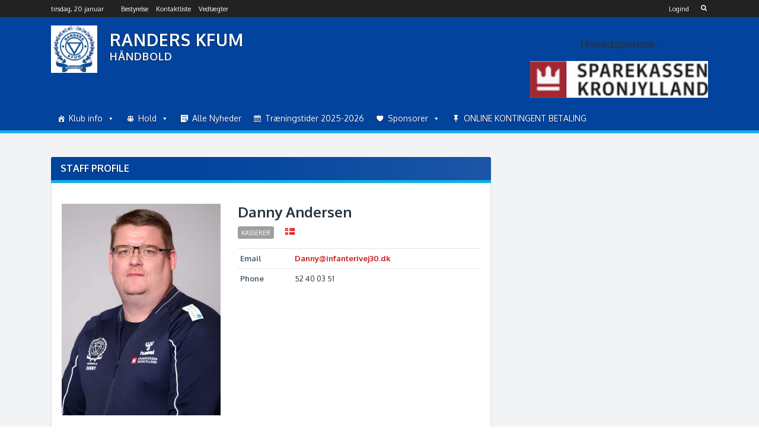

--- FILE ---
content_type: text/html; charset=UTF-8
request_url: https://www.randers-kfum.dk/staff/danny-andersen/
body_size: 13152
content:

<!DOCTYPE html>
<html lang="da-DK">
<head>
	<meta charset="UTF-8">
	<meta name="viewport" content="width=device-width, initial-scale=1.0">
	<link rel="profile" href="http://gmpg.org/xfn/11">
		<!--[if lt IE 9]>
		<script src="https://oss.maxcdn.com/libs/html5shiv/3.7.0/html5shiv.js"></script>
		<script src="https://oss.maxcdn.com/libs/respond.js/1.3.0/respond.min.js"></script>
	<![endif]-->
	<title>Danny Andersen &#8211; RANDERS KFUM</title>
<meta name='robots' content='max-image-preview:large' />
	<style>img:is([sizes="auto" i], [sizes^="auto," i]) { contain-intrinsic-size: 3000px 1500px }</style>
	<script>document.documentElement.className = document.documentElement.className.replace("no-js","js");</script>
<link rel='dns-prefetch' href='//stats.wp.com' />
<link rel='dns-prefetch' href='//netdna.bootstrapcdn.com' />
<link rel='dns-prefetch' href='//fonts.googleapis.com' />
<link rel='dns-prefetch' href='//v0.wordpress.com' />
<link rel='dns-prefetch' href='//widgets.wp.com' />
<link rel='dns-prefetch' href='//s0.wp.com' />
<link rel='dns-prefetch' href='//0.gravatar.com' />
<link rel='dns-prefetch' href='//1.gravatar.com' />
<link rel='dns-prefetch' href='//2.gravatar.com' />
<link rel='dns-prefetch' href='//jetpack.wordpress.com' />
<link rel='dns-prefetch' href='//public-api.wordpress.com' />
<link rel='preconnect' href='//i0.wp.com' />
<script type="text/javascript">
/* <![CDATA[ */
window._wpemojiSettings = {"baseUrl":"https:\/\/s.w.org\/images\/core\/emoji\/16.0.1\/72x72\/","ext":".png","svgUrl":"https:\/\/s.w.org\/images\/core\/emoji\/16.0.1\/svg\/","svgExt":".svg","source":{"concatemoji":"https:\/\/www.randers-kfum.dk\/wp-includes\/js\/wp-emoji-release.min.js?ver=6.8.3"}};
/*! This file is auto-generated */
!function(s,n){var o,i,e;function c(e){try{var t={supportTests:e,timestamp:(new Date).valueOf()};sessionStorage.setItem(o,JSON.stringify(t))}catch(e){}}function p(e,t,n){e.clearRect(0,0,e.canvas.width,e.canvas.height),e.fillText(t,0,0);var t=new Uint32Array(e.getImageData(0,0,e.canvas.width,e.canvas.height).data),a=(e.clearRect(0,0,e.canvas.width,e.canvas.height),e.fillText(n,0,0),new Uint32Array(e.getImageData(0,0,e.canvas.width,e.canvas.height).data));return t.every(function(e,t){return e===a[t]})}function u(e,t){e.clearRect(0,0,e.canvas.width,e.canvas.height),e.fillText(t,0,0);for(var n=e.getImageData(16,16,1,1),a=0;a<n.data.length;a++)if(0!==n.data[a])return!1;return!0}function f(e,t,n,a){switch(t){case"flag":return n(e,"\ud83c\udff3\ufe0f\u200d\u26a7\ufe0f","\ud83c\udff3\ufe0f\u200b\u26a7\ufe0f")?!1:!n(e,"\ud83c\udde8\ud83c\uddf6","\ud83c\udde8\u200b\ud83c\uddf6")&&!n(e,"\ud83c\udff4\udb40\udc67\udb40\udc62\udb40\udc65\udb40\udc6e\udb40\udc67\udb40\udc7f","\ud83c\udff4\u200b\udb40\udc67\u200b\udb40\udc62\u200b\udb40\udc65\u200b\udb40\udc6e\u200b\udb40\udc67\u200b\udb40\udc7f");case"emoji":return!a(e,"\ud83e\udedf")}return!1}function g(e,t,n,a){var r="undefined"!=typeof WorkerGlobalScope&&self instanceof WorkerGlobalScope?new OffscreenCanvas(300,150):s.createElement("canvas"),o=r.getContext("2d",{willReadFrequently:!0}),i=(o.textBaseline="top",o.font="600 32px Arial",{});return e.forEach(function(e){i[e]=t(o,e,n,a)}),i}function t(e){var t=s.createElement("script");t.src=e,t.defer=!0,s.head.appendChild(t)}"undefined"!=typeof Promise&&(o="wpEmojiSettingsSupports",i=["flag","emoji"],n.supports={everything:!0,everythingExceptFlag:!0},e=new Promise(function(e){s.addEventListener("DOMContentLoaded",e,{once:!0})}),new Promise(function(t){var n=function(){try{var e=JSON.parse(sessionStorage.getItem(o));if("object"==typeof e&&"number"==typeof e.timestamp&&(new Date).valueOf()<e.timestamp+604800&&"object"==typeof e.supportTests)return e.supportTests}catch(e){}return null}();if(!n){if("undefined"!=typeof Worker&&"undefined"!=typeof OffscreenCanvas&&"undefined"!=typeof URL&&URL.createObjectURL&&"undefined"!=typeof Blob)try{var e="postMessage("+g.toString()+"("+[JSON.stringify(i),f.toString(),p.toString(),u.toString()].join(",")+"));",a=new Blob([e],{type:"text/javascript"}),r=new Worker(URL.createObjectURL(a),{name:"wpTestEmojiSupports"});return void(r.onmessage=function(e){c(n=e.data),r.terminate(),t(n)})}catch(e){}c(n=g(i,f,p,u))}t(n)}).then(function(e){for(var t in e)n.supports[t]=e[t],n.supports.everything=n.supports.everything&&n.supports[t],"flag"!==t&&(n.supports.everythingExceptFlag=n.supports.everythingExceptFlag&&n.supports[t]);n.supports.everythingExceptFlag=n.supports.everythingExceptFlag&&!n.supports.flag,n.DOMReady=!1,n.readyCallback=function(){n.DOMReady=!0}}).then(function(){return e}).then(function(){var e;n.supports.everything||(n.readyCallback(),(e=n.source||{}).concatemoji?t(e.concatemoji):e.wpemoji&&e.twemoji&&(t(e.twemoji),t(e.wpemoji)))}))}((window,document),window._wpemojiSettings);
/* ]]> */
</script>
<link rel='stylesheet' id='jetpack_related-posts-css' href='https://www.randers-kfum.dk/wp-content/plugins/jetpack/modules/related-posts/related-posts.css?ver=20240116' type='text/css' media='all' />
<style id='wp-emoji-styles-inline-css' type='text/css'>

	img.wp-smiley, img.emoji {
		display: inline !important;
		border: none !important;
		box-shadow: none !important;
		height: 1em !important;
		width: 1em !important;
		margin: 0 0.07em !important;
		vertical-align: -0.1em !important;
		background: none !important;
		padding: 0 !important;
	}
</style>
<link rel='stylesheet' id='wp-block-library-css' href='https://www.randers-kfum.dk/wp-includes/css/dist/block-library/style.min.css?ver=6.8.3' type='text/css' media='all' />
<style id='classic-theme-styles-inline-css' type='text/css'>
/*! This file is auto-generated */
.wp-block-button__link{color:#fff;background-color:#32373c;border-radius:9999px;box-shadow:none;text-decoration:none;padding:calc(.667em + 2px) calc(1.333em + 2px);font-size:1.125em}.wp-block-file__button{background:#32373c;color:#fff;text-decoration:none}
</style>
<style id='pdfemb-pdf-embedder-viewer-style-inline-css' type='text/css'>
.wp-block-pdfemb-pdf-embedder-viewer{max-width:none}

</style>
<link rel='stylesheet' id='mediaelement-css' href='https://www.randers-kfum.dk/wp-includes/js/mediaelement/mediaelementplayer-legacy.min.css?ver=4.2.17' type='text/css' media='all' />
<link rel='stylesheet' id='wp-mediaelement-css' href='https://www.randers-kfum.dk/wp-includes/js/mediaelement/wp-mediaelement.min.css?ver=6.8.3' type='text/css' media='all' />
<style id='jetpack-sharing-buttons-style-inline-css' type='text/css'>
.jetpack-sharing-buttons__services-list{display:flex;flex-direction:row;flex-wrap:wrap;gap:0;list-style-type:none;margin:5px;padding:0}.jetpack-sharing-buttons__services-list.has-small-icon-size{font-size:12px}.jetpack-sharing-buttons__services-list.has-normal-icon-size{font-size:16px}.jetpack-sharing-buttons__services-list.has-large-icon-size{font-size:24px}.jetpack-sharing-buttons__services-list.has-huge-icon-size{font-size:36px}@media print{.jetpack-sharing-buttons__services-list{display:none!important}}.editor-styles-wrapper .wp-block-jetpack-sharing-buttons{gap:0;padding-inline-start:0}ul.jetpack-sharing-buttons__services-list.has-background{padding:1.25em 2.375em}
</style>
<style id='global-styles-inline-css' type='text/css'>
:root{--wp--preset--aspect-ratio--square: 1;--wp--preset--aspect-ratio--4-3: 4/3;--wp--preset--aspect-ratio--3-4: 3/4;--wp--preset--aspect-ratio--3-2: 3/2;--wp--preset--aspect-ratio--2-3: 2/3;--wp--preset--aspect-ratio--16-9: 16/9;--wp--preset--aspect-ratio--9-16: 9/16;--wp--preset--color--black: #000000;--wp--preset--color--cyan-bluish-gray: #abb8c3;--wp--preset--color--white: #ffffff;--wp--preset--color--pale-pink: #f78da7;--wp--preset--color--vivid-red: #cf2e2e;--wp--preset--color--luminous-vivid-orange: #ff6900;--wp--preset--color--luminous-vivid-amber: #fcb900;--wp--preset--color--light-green-cyan: #7bdcb5;--wp--preset--color--vivid-green-cyan: #00d084;--wp--preset--color--pale-cyan-blue: #8ed1fc;--wp--preset--color--vivid-cyan-blue: #0693e3;--wp--preset--color--vivid-purple: #9b51e0;--wp--preset--gradient--vivid-cyan-blue-to-vivid-purple: linear-gradient(135deg,rgba(6,147,227,1) 0%,rgb(155,81,224) 100%);--wp--preset--gradient--light-green-cyan-to-vivid-green-cyan: linear-gradient(135deg,rgb(122,220,180) 0%,rgb(0,208,130) 100%);--wp--preset--gradient--luminous-vivid-amber-to-luminous-vivid-orange: linear-gradient(135deg,rgba(252,185,0,1) 0%,rgba(255,105,0,1) 100%);--wp--preset--gradient--luminous-vivid-orange-to-vivid-red: linear-gradient(135deg,rgba(255,105,0,1) 0%,rgb(207,46,46) 100%);--wp--preset--gradient--very-light-gray-to-cyan-bluish-gray: linear-gradient(135deg,rgb(238,238,238) 0%,rgb(169,184,195) 100%);--wp--preset--gradient--cool-to-warm-spectrum: linear-gradient(135deg,rgb(74,234,220) 0%,rgb(151,120,209) 20%,rgb(207,42,186) 40%,rgb(238,44,130) 60%,rgb(251,105,98) 80%,rgb(254,248,76) 100%);--wp--preset--gradient--blush-light-purple: linear-gradient(135deg,rgb(255,206,236) 0%,rgb(152,150,240) 100%);--wp--preset--gradient--blush-bordeaux: linear-gradient(135deg,rgb(254,205,165) 0%,rgb(254,45,45) 50%,rgb(107,0,62) 100%);--wp--preset--gradient--luminous-dusk: linear-gradient(135deg,rgb(255,203,112) 0%,rgb(199,81,192) 50%,rgb(65,88,208) 100%);--wp--preset--gradient--pale-ocean: linear-gradient(135deg,rgb(255,245,203) 0%,rgb(182,227,212) 50%,rgb(51,167,181) 100%);--wp--preset--gradient--electric-grass: linear-gradient(135deg,rgb(202,248,128) 0%,rgb(113,206,126) 100%);--wp--preset--gradient--midnight: linear-gradient(135deg,rgb(2,3,129) 0%,rgb(40,116,252) 100%);--wp--preset--font-size--small: 13px;--wp--preset--font-size--medium: 20px;--wp--preset--font-size--large: 36px;--wp--preset--font-size--x-large: 42px;--wp--preset--spacing--20: 0.44rem;--wp--preset--spacing--30: 0.67rem;--wp--preset--spacing--40: 1rem;--wp--preset--spacing--50: 1.5rem;--wp--preset--spacing--60: 2.25rem;--wp--preset--spacing--70: 3.38rem;--wp--preset--spacing--80: 5.06rem;--wp--preset--shadow--natural: 6px 6px 9px rgba(0, 0, 0, 0.2);--wp--preset--shadow--deep: 12px 12px 50px rgba(0, 0, 0, 0.4);--wp--preset--shadow--sharp: 6px 6px 0px rgba(0, 0, 0, 0.2);--wp--preset--shadow--outlined: 6px 6px 0px -3px rgba(255, 255, 255, 1), 6px 6px rgba(0, 0, 0, 1);--wp--preset--shadow--crisp: 6px 6px 0px rgba(0, 0, 0, 1);}:where(.is-layout-flex){gap: 0.5em;}:where(.is-layout-grid){gap: 0.5em;}body .is-layout-flex{display: flex;}.is-layout-flex{flex-wrap: wrap;align-items: center;}.is-layout-flex > :is(*, div){margin: 0;}body .is-layout-grid{display: grid;}.is-layout-grid > :is(*, div){margin: 0;}:where(.wp-block-columns.is-layout-flex){gap: 2em;}:where(.wp-block-columns.is-layout-grid){gap: 2em;}:where(.wp-block-post-template.is-layout-flex){gap: 1.25em;}:where(.wp-block-post-template.is-layout-grid){gap: 1.25em;}.has-black-color{color: var(--wp--preset--color--black) !important;}.has-cyan-bluish-gray-color{color: var(--wp--preset--color--cyan-bluish-gray) !important;}.has-white-color{color: var(--wp--preset--color--white) !important;}.has-pale-pink-color{color: var(--wp--preset--color--pale-pink) !important;}.has-vivid-red-color{color: var(--wp--preset--color--vivid-red) !important;}.has-luminous-vivid-orange-color{color: var(--wp--preset--color--luminous-vivid-orange) !important;}.has-luminous-vivid-amber-color{color: var(--wp--preset--color--luminous-vivid-amber) !important;}.has-light-green-cyan-color{color: var(--wp--preset--color--light-green-cyan) !important;}.has-vivid-green-cyan-color{color: var(--wp--preset--color--vivid-green-cyan) !important;}.has-pale-cyan-blue-color{color: var(--wp--preset--color--pale-cyan-blue) !important;}.has-vivid-cyan-blue-color{color: var(--wp--preset--color--vivid-cyan-blue) !important;}.has-vivid-purple-color{color: var(--wp--preset--color--vivid-purple) !important;}.has-black-background-color{background-color: var(--wp--preset--color--black) !important;}.has-cyan-bluish-gray-background-color{background-color: var(--wp--preset--color--cyan-bluish-gray) !important;}.has-white-background-color{background-color: var(--wp--preset--color--white) !important;}.has-pale-pink-background-color{background-color: var(--wp--preset--color--pale-pink) !important;}.has-vivid-red-background-color{background-color: var(--wp--preset--color--vivid-red) !important;}.has-luminous-vivid-orange-background-color{background-color: var(--wp--preset--color--luminous-vivid-orange) !important;}.has-luminous-vivid-amber-background-color{background-color: var(--wp--preset--color--luminous-vivid-amber) !important;}.has-light-green-cyan-background-color{background-color: var(--wp--preset--color--light-green-cyan) !important;}.has-vivid-green-cyan-background-color{background-color: var(--wp--preset--color--vivid-green-cyan) !important;}.has-pale-cyan-blue-background-color{background-color: var(--wp--preset--color--pale-cyan-blue) !important;}.has-vivid-cyan-blue-background-color{background-color: var(--wp--preset--color--vivid-cyan-blue) !important;}.has-vivid-purple-background-color{background-color: var(--wp--preset--color--vivid-purple) !important;}.has-black-border-color{border-color: var(--wp--preset--color--black) !important;}.has-cyan-bluish-gray-border-color{border-color: var(--wp--preset--color--cyan-bluish-gray) !important;}.has-white-border-color{border-color: var(--wp--preset--color--white) !important;}.has-pale-pink-border-color{border-color: var(--wp--preset--color--pale-pink) !important;}.has-vivid-red-border-color{border-color: var(--wp--preset--color--vivid-red) !important;}.has-luminous-vivid-orange-border-color{border-color: var(--wp--preset--color--luminous-vivid-orange) !important;}.has-luminous-vivid-amber-border-color{border-color: var(--wp--preset--color--luminous-vivid-amber) !important;}.has-light-green-cyan-border-color{border-color: var(--wp--preset--color--light-green-cyan) !important;}.has-vivid-green-cyan-border-color{border-color: var(--wp--preset--color--vivid-green-cyan) !important;}.has-pale-cyan-blue-border-color{border-color: var(--wp--preset--color--pale-cyan-blue) !important;}.has-vivid-cyan-blue-border-color{border-color: var(--wp--preset--color--vivid-cyan-blue) !important;}.has-vivid-purple-border-color{border-color: var(--wp--preset--color--vivid-purple) !important;}.has-vivid-cyan-blue-to-vivid-purple-gradient-background{background: var(--wp--preset--gradient--vivid-cyan-blue-to-vivid-purple) !important;}.has-light-green-cyan-to-vivid-green-cyan-gradient-background{background: var(--wp--preset--gradient--light-green-cyan-to-vivid-green-cyan) !important;}.has-luminous-vivid-amber-to-luminous-vivid-orange-gradient-background{background: var(--wp--preset--gradient--luminous-vivid-amber-to-luminous-vivid-orange) !important;}.has-luminous-vivid-orange-to-vivid-red-gradient-background{background: var(--wp--preset--gradient--luminous-vivid-orange-to-vivid-red) !important;}.has-very-light-gray-to-cyan-bluish-gray-gradient-background{background: var(--wp--preset--gradient--very-light-gray-to-cyan-bluish-gray) !important;}.has-cool-to-warm-spectrum-gradient-background{background: var(--wp--preset--gradient--cool-to-warm-spectrum) !important;}.has-blush-light-purple-gradient-background{background: var(--wp--preset--gradient--blush-light-purple) !important;}.has-blush-bordeaux-gradient-background{background: var(--wp--preset--gradient--blush-bordeaux) !important;}.has-luminous-dusk-gradient-background{background: var(--wp--preset--gradient--luminous-dusk) !important;}.has-pale-ocean-gradient-background{background: var(--wp--preset--gradient--pale-ocean) !important;}.has-electric-grass-gradient-background{background: var(--wp--preset--gradient--electric-grass) !important;}.has-midnight-gradient-background{background: var(--wp--preset--gradient--midnight) !important;}.has-small-font-size{font-size: var(--wp--preset--font-size--small) !important;}.has-medium-font-size{font-size: var(--wp--preset--font-size--medium) !important;}.has-large-font-size{font-size: var(--wp--preset--font-size--large) !important;}.has-x-large-font-size{font-size: var(--wp--preset--font-size--x-large) !important;}
:where(.wp-block-post-template.is-layout-flex){gap: 1.25em;}:where(.wp-block-post-template.is-layout-grid){gap: 1.25em;}
:where(.wp-block-columns.is-layout-flex){gap: 2em;}:where(.wp-block-columns.is-layout-grid){gap: 2em;}
:root :where(.wp-block-pullquote){font-size: 1.5em;line-height: 1.6;}
</style>
<link rel='stylesheet' id='everlightbox-css' href='https://www.randers-kfum.dk/wp-content/plugins/everlightbox/public/css/everlightbox.css?ver=1.2.0' type='text/css' media='all' />
<link rel='stylesheet' id='finalTilesGallery_stylesheet-css' href='https://www.randers-kfum.dk/wp-content/plugins/final-tiles-gallery/scripts/ftg.css?ver=3.2.9' type='text/css' media='all' />
<link rel='stylesheet' id='fontawesome_stylesheet-css' href='//netdna.bootstrapcdn.com/font-awesome/4.1.0/css/font-awesome.css?ver=6.8.3' type='text/css' media='all' />
<link rel='stylesheet' id='leaflet-styles-css' href='//www.randers-kfum.dk/wp-content/plugins/wp-club-manager/assets/js/vendor/leaflet/leaflet.css?ver=1.6.0' type='text/css' media='all' />
<link rel='stylesheet' id='megamenu-css' href='https://www.randers-kfum.dk/wp-content/uploads/maxmegamenu/style.css?ver=39c06e' type='text/css' media='all' />
<link rel='stylesheet' id='dashicons-css' href='https://www.randers-kfum.dk/wp-includes/css/dashicons.min.css?ver=6.8.3' type='text/css' media='all' />
<link rel='stylesheet' id='victory-fonts-css' href='https://fonts.googleapis.com/css?family=Oxygen%3A400%2C700%2C300&#038;subset=latin' type='text/css' media='all' />
<link rel='stylesheet' id='victory-fontawesome-css' href='https://www.randers-kfum.dk/wp-content/themes/victory/includes/fonts/FontAwesome/css/font-awesome.min.css?ver=4.3.0' type='text/css' media='all' />
<link rel='stylesheet' id='victory-climacons-css' href='https://www.randers-kfum.dk/wp-content/themes/victory/includes/fonts/Climacons/css/climacons.css' type='text/css' media='all' />
<link rel='stylesheet' id='victory-main-css' href='https://www.randers-kfum.dk/wp-content/themes/victory/style.css?ver=1.1.0' type='text/css' media='all' />
<link rel='stylesheet' id='victory-chosen-css-css' href='https://www.randers-kfum.dk/wp-content/themes/victory/js/chosen/chosen.css?ver=1.6.2' type='text/css' media='all' />
<link rel='stylesheet' id='victory-lightgallery-css-css' href='https://www.randers-kfum.dk/wp-content/themes/victory/js/light-gallery/css/lightgallery.min.css?ver=1.3.9' type='text/css' media='all' />
<link rel='stylesheet' id='jetpack_likes-css' href='https://www.randers-kfum.dk/wp-content/plugins/jetpack/modules/likes/style.css?ver=14.9.1' type='text/css' media='all' />
<link rel='stylesheet' id='jetpack-subscriptions-css' href='https://www.randers-kfum.dk/wp-content/plugins/jetpack/_inc/build/subscriptions/subscriptions.min.css?ver=14.9.1' type='text/css' media='all' />
<script type="text/javascript" id="jetpack_related-posts-js-extra">
/* <![CDATA[ */
var related_posts_js_options = {"post_heading":"h4"};
/* ]]> */
</script>
<script type="text/javascript" src="https://www.randers-kfum.dk/wp-content/plugins/jetpack/_inc/build/related-posts/related-posts.min.js?ver=20240116" id="jetpack_related-posts-js"></script>
<script type="text/javascript" src="https://www.randers-kfum.dk/wp-includes/js/jquery/jquery.min.js?ver=3.7.1" id="jquery-core-js"></script>
<script type="text/javascript" src="https://www.randers-kfum.dk/wp-includes/js/jquery/jquery-migrate.min.js?ver=3.4.1" id="jquery-migrate-js"></script>
<link rel="https://api.w.org/" href="https://www.randers-kfum.dk/wp-json/" /><link rel="alternate" title="JSON" type="application/json" href="https://www.randers-kfum.dk/wp-json/wp/v2/wpcm_staff/1341" /><link rel="EditURI" type="application/rsd+xml" title="RSD" href="https://www.randers-kfum.dk/xmlrpc.php?rsd" />
<meta name="generator" content="WordPress 6.8.3" />
<link rel="canonical" href="https://www.randers-kfum.dk/staff/danny-andersen/" />
<link rel="alternate" title="oEmbed (JSON)" type="application/json+oembed" href="https://www.randers-kfum.dk/wp-json/oembed/1.0/embed?url=https%3A%2F%2Fwww.randers-kfum.dk%2Fstaff%2Fdanny-andersen%2F" />
<link rel="alternate" title="oEmbed (XML)" type="text/xml+oembed" href="https://www.randers-kfum.dk/wp-json/oembed/1.0/embed?url=https%3A%2F%2Fwww.randers-kfum.dk%2Fstaff%2Fdanny-andersen%2F&#038;format=xml" />
		<style>
			@font-face {
				font-family: "everlightbox-icons";
				src: url("https://www.randers-kfum.dk/wp-content/plugins/everlightbox/public/css/fonts/everlightbox-icons.eot");
				src: url("https://www.randers-kfum.dk/wp-content/plugins/everlightbox/public/css/fonts/everlightbox-icons.eot?#iefix") format("embedded-opentype"),
				url("https://www.randers-kfum.dk/wp-content/plugins/everlightbox/public/css/fonts/everlightbox-icons.woff") format("woff"),
				url("https://www.randers-kfum.dk/wp-content/plugins/everlightbox/public/css/fonts/everlightbox-icons.ttf") format("truetype"),
				url("https://www.randers-kfum.dk/wp-content/plugins/everlightbox/public/css/fonts/everlightbox-icons.svg#everlightbox-icons") format("svg");
				font-weight: normal;
				font-style: normal;

			}
			#everlightbox-slider .slide img,
			#everlightbox-slider .slide .everlightbox-video-container,
			#everlightbox-slider .slide .everlightbox-inline-container {
				max-width: calc(90% - 15px);
				max-height: calc(90% - 15px);
			}

			
			#everlightbox-slider .everlightbox-comments, 
			#everlightbox-slider .slide .everlightbox-button {
				font-size: 15px;
			}


						#everlightbox-slider .slide img {
				border-radius:4px;
			}
					</style>
		<script>
			var __everlightbox_conf = {
				facebookIcon: true,
				twitterIcon: true,
				pinterestIcon: true,
				houzzIcon: false,
				googleplusIcon: true,
				tumblrIcon: false,
				facebookLike: true,
				downloadIcon: true,
				fullscreenIcon: true,
				keyboard: !false,
				loopAtEnd: false,
				closeBg: true,
				anchorButtonsToEdges: false,
				facebookComments: true,
				facebookCommentCount: true			};
		</script>
		

<!-- WP Club Manager Version -->
<meta name="generator" content="WP Club Manager 2.2.17" />

	<style>img#wpstats{display:none}</style>
			<style type="text/css">
					/* Background color for various elements throughout the theme */
			input[type="submit"],
			.btn,
			.post-content .btn,
			#content .contact-form input[type="submit"],
			input[type="submit"]:hover,
			.btn:hover,
			.post-content .btn:hover,
			#content .contact-form input[type="submit"]:hover,
			.pagination li a:hover,
			.pagination li a:focus,
			.slick-prev:hover,
			.slick-prev:focus,
			.slick-next:hover,
			.slick-next:focus,
			.slick-prev:hover:before,
			.slick-prev:focus:before,
			.slick-next:hover:before,
			.slick-next:focus:before,
			#commentform #submit,
			input[type=checkbox]:checked,
			input[type=radio]:checked {
				background-color: #c91a1a;
			}
			.slick-prev:hover,
			.slick-prev:focus,
			.slick-next:hover,
			.slick-next:focus,
			.pagination li a:hover,
			.pagination li a:focus {
				border-color: #c91a1a;
			}
			/* Link color */
			a,
			a:hover,
			a.victory-headline:hover,
			.site-content .widget a:hover,
			.btn-secondary,
			.site-content .widget a.btn-secondary {
				color: #c91a1a;
			}
			a.victory-headline:hover {
				color: #c91a1a !important;
			}
		
					/* Header title color */
			.site-title a {
				color: #ffffff;
			}
		
					/* Header subtitle color */
			.site-description {
				color: #eeeeee;
			}
		
					/* Main navigation link color */
			.site-navigation a,
			.site-navigation a:hover,
			.site-navigation ul li.current-menu-item > a,
			.site-navigation ul > li:hover > a {
				color: #ffffff;
			}
		
					/* Background color for the header and navigation */
			.site-header,
			.victory-ticker-countdown div span,
			.main-navigation,
			.victory-main-title,
			.site-content .widget-title,
			h3.victory-title,
			h3.comment-reply-title,
			#wpcm-players-gallery h3,
			.victory-player-module-stat,
			.stats-tabs,
			.woocommerce #respond input#submit.alt,
			.woocommerce a.button.alt,
			.woocommerce button.button.alt,
			.woocommerce input.button.alt {
				background-color: #02439d;
			}
		
					.victory-main-title,
			.site-content .widget-title,
			.main-navigation,
			.stats-tabs {
				border-color: #12afe8;
			}
			.site-navigation ul li.current-menu-item,
			.stats-tabs li.tabs a {
				background-color: #12afe8;
			}
		
					/* Background color for the footer */
			.site-footer {
				background-color: #000000;
			}
		
					/* Background color for the footer */
			.site-footer,
			.site-footer th,
			.footer-widget .widget-title {
				color: #cfd4d6;
			}
		
					/* Footer navigation link color */
			.site-footer a,
			.site-footer .widget a,
			.site-footer .widget a:hover,
			#footer-right ul li a {
				color: #ffffff;
			}
		
					/* Background color for the first button in the header */
			.button-one,
			.button-one:hover {
				background-color: #e430f4;
			}
		
					/* Background color for the second button in the header */
			.button-two,
			.button-two:hover {
				background-color: #61b738;
			}
		
	</style>
<meta name="description" content="&nbsp; Halleje - enkelt bookninger - aflysninger mv. Elektroniske holdkort Det praktisk hjemmestævner Afslutning, fester mv. ungdom og mini Eksterne stævner - ungdom Indmeldelse og kontingent ungdom U10 - U16" />
<style type="text/css" id="custom-background-css">
body.custom-background { background-image: url("https://www.randers-kfum.dk/wp-content/uploads/2019/10/Skærmbillede-2019-10-11-14.14.00.png"); background-position: center center; background-size: contain; background-repeat: repeat; background-attachment: fixed; }
</style>
	
<!-- Jetpack Open Graph Tags -->
<meta property="og:type" content="article" />
<meta property="og:title" content="Danny Andersen" />
<meta property="og:url" content="https://www.randers-kfum.dk/staff/danny-andersen/" />
<meta property="og:description" content="&nbsp; Halleje &#8211; enkelt bookninger &#8211; aflysninger mv. Elektroniske holdkort Det praktisk hjemmestævner Afslutning, fester mv. ungdom og mini Eksterne stævner &#8211; ungdom Indmeldelse o…" />
<meta property="article:published_time" content="2017-03-09T19:55:48+00:00" />
<meta property="article:modified_time" content="2023-10-30T17:27:34+00:00" />
<meta property="og:site_name" content="RANDERS KFUM" />
<meta property="og:image" content="https://i0.wp.com/www.randers-kfum.dk/wp-content/uploads/2017/03/Danny-Andersen-1.jpg?fit=600%2C900&#038;ssl=1" />
<meta property="og:image:width" content="600" />
<meta property="og:image:height" content="900" />
<meta property="og:image:alt" content="" />
<meta property="og:locale" content="da_DK" />
<meta name="twitter:text:title" content="Danny Andersen" />
<meta name="twitter:image" content="https://i0.wp.com/www.randers-kfum.dk/wp-content/uploads/2017/03/Danny-Andersen-1.jpg?fit=600%2C900&#038;ssl=1&#038;w=640" />
<meta name="twitter:card" content="summary_large_image" />

<!-- End Jetpack Open Graph Tags -->
<link rel="icon" href="https://i0.wp.com/www.randers-kfum.dk/wp-content/uploads/2017/03/cropped-Unknown.jpeg?fit=32%2C32&#038;ssl=1" sizes="32x32" />
<link rel="icon" href="https://i0.wp.com/www.randers-kfum.dk/wp-content/uploads/2017/03/cropped-Unknown.jpeg?fit=192%2C192&#038;ssl=1" sizes="192x192" />
<link rel="apple-touch-icon" href="https://i0.wp.com/www.randers-kfum.dk/wp-content/uploads/2017/03/cropped-Unknown.jpeg?fit=180%2C180&#038;ssl=1" />
<meta name="msapplication-TileImage" content="https://i0.wp.com/www.randers-kfum.dk/wp-content/uploads/2017/03/cropped-Unknown.jpeg?fit=270%2C270&#038;ssl=1" />
<style type="text/css">/** Mega Menu CSS: fs **/</style>
</head>
<body class="wp-singular wpcm_staff-template-default single single-wpcm_staff postid-1341 custom-background wp-theme-victory wpclubmanager staff mega-menu-primary">
<div id="page" class="hfeed site">

	<a class="skip-link screen-reader-text" href="#content">Skip to content</a>

	
	 <div class="top-menu">
		<div class="inside">
			<div class="top-menu-wrap">
									<div class="date-time-display">
						tirsdag, 20 januar 					</div>
				<div id="top-nav" class="menu-top-menu-container"><ul id="menu-top-menu" class="menu"><li id="menu-item-2461" class="menu-item menu-item-type-post_type menu-item-object-page menu-item-2461"><a href="https://www.randers-kfum.dk/bestyrelse/">Bestyrelse</a></li>
<li id="menu-item-2462" class="menu-item menu-item-type-post_type menu-item-object-page menu-item-2462"><a href="https://www.randers-kfum.dk/kontaktliste/">Kontaktliste</a></li>
<li id="menu-item-3029" class="menu-item menu-item-type-post_type menu-item-object-page menu-item-3029"><a href="https://www.randers-kfum.dk/vedtaegter/">Vedtægter</a></li>
</ul></div>
						<a href="#" class="dropdown-toggle"><i class="fa fa-search"></i></a>

				        <div class="header-search">
							<form method="get" class="search-form" action="https://www.randers-kfum.dk/">
								<div role="search">
									<input class="input-search" type="text" value="" name="s" autocomplete="off" placeholder="Enter search term" />
									
								</div>
							</form>
						</div>

									<span id="login" class="victory-login">
						<a class="simplemodal-login" href="https://www.randers-kfum.dk/wp-login.php?redirect_to=%2Fstaff%2Fdanny-andersen%2F">Logind</a>					</span>
				
			</div><!-- .top-menu-wrap -->
		</div><!-- .inside -->
	</div><!-- .top-menu -->

	<header id="masthead" class="site-header" role="banner">
		<div class="inside">

			<div class="site-branding  has-logo">
									<!-- Show the logo image -->
					<a href="https://www.randers-kfum.dk/">
						<img class="site-logo" src="http://www.randers-kfum.dk/wp-content/uploads/2019/10/Skærmbillede-2019-10-11-14.08.58.png" alt="Danny Andersen" />
					</a>
								<div class="site-title">
					<h1 class="site-name" itemprop="headline">
						<a href="https://www.randers-kfum.dk/" title="RANDERS KFUM" rel="home">RANDERS KFUM</a>
					</h1>
					<h2 class="site-description">HÅNDBOLD</h2>
				</div><!-- .site-title -->
			</div><!-- .site-branding -->

							<div class="site-banner">
					<div id="media_image-3" class="widget-header widget_media_image"><h2 class="widgettitle">Hovedsponsor:</h2>
<a href="https://www.sparkron.dk/"><img width="300" height="62" src="https://i0.wp.com/www.randers-kfum.dk/wp-content/uploads/2017/03/Unknown-e1500667294476.png?fit=300%2C62&amp;ssl=1" class="image wp-image-1409  attachment-medium size-medium" alt="" style="max-width: 100%; height: auto;" decoding="async" data-attachment-id="1409" data-permalink="https://www.randers-kfum.dk/tilbud/unknown-2/" data-orig-file="https://i0.wp.com/www.randers-kfum.dk/wp-content/uploads/2017/03/Unknown-e1500667294476.png?fit=240%2C50&amp;ssl=1" data-orig-size="240,50" data-comments-opened="1" data-image-meta="{&quot;aperture&quot;:&quot;0&quot;,&quot;credit&quot;:&quot;&quot;,&quot;camera&quot;:&quot;&quot;,&quot;caption&quot;:&quot;&quot;,&quot;created_timestamp&quot;:&quot;0&quot;,&quot;copyright&quot;:&quot;&quot;,&quot;focal_length&quot;:&quot;0&quot;,&quot;iso&quot;:&quot;0&quot;,&quot;shutter_speed&quot;:&quot;0&quot;,&quot;title&quot;:&quot;&quot;,&quot;orientation&quot;:&quot;0&quot;}" data-image-title="Unknown" data-image-description="" data-image-caption="" data-medium-file="https://i0.wp.com/www.randers-kfum.dk/wp-content/uploads/2017/03/Unknown-e1500667294476.png?fit=300%2C62&amp;ssl=1" data-large-file="https://i0.wp.com/www.randers-kfum.dk/wp-content/uploads/2017/03/Unknown-e1500667294476.png?fit=240%2C50&amp;ssl=1" /></a></div>				</div><!-- .site-banner -->
			
		</div><!-- .inside -->

		<!-- Get the header background image -->
		
			<div class="site-header-bg-wrap">
				<div class="site-header-bg background-effect" style="background-image: url(https://www.randers-kfum.dk/wp-content/uploads/2019/10/cropped-Skærmbillede-2019-10-11-14.14.00.png); opacity: 0;"></div>
			</div><!-- .site-header-bg-wrap -->
		
	</header><!-- #masthead .site-header -->


	<!-- Header navigation menu -->
	<nav id="main-navigation" class="main-navigation" role="navigation">
		<div class="inside">

			<!-- Mobile menu toggle -->
			<div class="menu-toggle">
				<span><i class="fa fa-reorder"></i>Menu</span>
				<span class="menu-close"><i class="fa fa-times"></i>Close Menu</span>
			</div><!-- .menu-toggle -->

			<div class="site-navigation">

				<div id="mega-menu-wrap-primary" class="mega-menu-wrap"><div class="mega-menu-toggle"><div class="mega-toggle-blocks-left"><div class='mega-toggle-block mega-menu-toggle-block mega-toggle-block-1' id='mega-toggle-block-1' tabindex='0'><span class='mega-toggle-label' role='button' aria-expanded='false'><span class='mega-toggle-label-closed'>MENU</span><span class='mega-toggle-label-open'>MENU</span></span></div><div class='mega-toggle-block mega-spacer-block mega-toggle-block-2' id='mega-toggle-block-2'></div></div><div class="mega-toggle-blocks-center"></div><div class="mega-toggle-blocks-right"></div></div><ul id="mega-menu-primary" class="mega-menu max-mega-menu mega-menu-horizontal mega-no-js" data-event="hover_intent" data-effect="slide_up" data-effect-speed="600" data-effect-mobile="disabled" data-effect-speed-mobile="0" data-mobile-force-width="false" data-second-click="go" data-document-click="collapse" data-vertical-behaviour="accordion" data-breakpoint="600" data-unbind="true" data-mobile-state="collapse_all" data-mobile-direction="vertical" data-hover-intent-timeout="300" data-hover-intent-interval="100"><li class="mega-menu-item mega-menu-item-type-post_type mega-menu-item-object-page mega-menu-item-home mega-menu-item-has-children mega-align-bottom-left mega-menu-flyout mega-has-icon mega-icon-left mega-menu-item-1327" id="mega-menu-item-1327"><a class="dashicons-admin-home mega-menu-link" href="https://www.randers-kfum.dk/" aria-expanded="false" tabindex="0">Klub info<span class="mega-indicator" aria-hidden="true"></span></a>
<ul class="mega-sub-menu">
<li class="mega-menu-item mega-menu-item-type-post_type mega-menu-item-object-page mega-has-icon mega-icon-left mega-menu-item-1607" id="mega-menu-item-1607"><a class="dashicons-book-alt mega-menu-link" href="https://www.randers-kfum.dk/velkomstfolder/">Velkomstfolder &#8211; nye medlemmer (herunder privatlivspolitik)</a></li><li class="mega-menu-item mega-menu-item-type-post_type mega-menu-item-object-page mega-has-icon mega-icon-left mega-menu-item-3027" id="mega-menu-item-3027"><a class="dashicons-admin-post mega-menu-link" href="https://www.randers-kfum.dk/vedtaegter/">Vedtægter</a></li><li class="mega-menu-item mega-menu-item-type-post_type mega-menu-item-object-page mega-has-icon mega-icon-left mega-menu-item-1606" id="mega-menu-item-1606"><a class="dashicons-smiley mega-menu-link" href="https://www.randers-kfum.dk/kontigentsatser/">Kontingentsatser</a></li><li class="mega-menu-item mega-menu-item-type-post_type mega-menu-item-object-page mega-has-icon mega-icon-left mega-menu-item-1397" id="mega-menu-item-1397"><a class="dashicons-admin-users mega-menu-link" href="https://www.randers-kfum.dk/traeningstider/">Træningstider 2025-2026</a></li><li class="mega-menu-item mega-menu-item-type-post_type mega-menu-item-object-page mega-has-icon mega-icon-left mega-menu-item-1357" id="mega-menu-item-1357"><a class="dashicons-groups mega-menu-link" href="https://www.randers-kfum.dk/bestyrelse/">Bestyrelse</a></li><li class="mega-menu-item mega-menu-item-type-post_type mega-menu-item-object-page mega-has-icon mega-icon-left mega-menu-item-1610" id="mega-menu-item-1610"><a class="dashicons-editor-ul mega-menu-link" href="https://www.randers-kfum.dk/kontaktliste/">Kontaktliste</a></li><li class="mega-menu-item mega-menu-item-type-custom mega-menu-item-object-custom mega-menu-item-has-children mega-has-icon mega-icon-left mega-menu-item-1398" id="mega-menu-item-1398"><a class="dashicons-sticky mega-menu-link" href="https://haandoffice.dhf.dk/Login.aspx" aria-expanded="false">Håndoffice<span class="mega-indicator" aria-hidden="true"></span></a>
	<ul class="mega-sub-menu">
<li class="mega-menu-item mega-menu-item-type-post_type mega-menu-item-object-page mega-has-icon mega-icon-left mega-menu-item-1404" id="mega-menu-item-1404"><a class="dashicons-list-view mega-menu-link" href="https://www.randers-kfum.dk/haandoffice-vejledninger/">Vejledninger</a></li>	</ul>
</li><li class="mega-menu-item mega-menu-item-type-custom mega-menu-item-object-custom mega-menu-item-has-children mega-has-icon mega-icon-left mega-menu-item-2412" id="mega-menu-item-2412"><a class="dashicons-star-filled mega-menu-link" href="http://vbvh.dk/kfum" aria-expanded="false">Hall of fame<span class="mega-indicator" aria-hidden="true"></span></a>
	<ul class="mega-sub-menu">
<li class="mega-menu-item mega-menu-item-type-post_type mega-menu-item-object-page mega-has-icon mega-icon-left mega-menu-item-2411" id="mega-menu-item-2411"><a class="dashicons-star-empty mega-menu-link" href="https://www.randers-kfum.dk/hall-of-fame-senior/">Senior</a></li><li class="mega-menu-item mega-menu-item-type-post_type mega-menu-item-object-page mega-has-icon mega-icon-left mega-menu-item-2410" id="mega-menu-item-2410"><a class="dashicons-star-half mega-menu-link" href="https://www.randers-kfum.dk/hall-of-fame-ludo-mester/">Ludo mester</a></li>	</ul>
</li><li class="mega-menu-item mega-menu-item-type-post_type mega-menu-item-object-page mega-has-icon mega-icon-left mega-menu-item-2396" id="mega-menu-item-2396"><a class="dashicons-editor-ul mega-menu-link" href="https://www.randers-kfum.dk/fotopolitik/">Billede-ekspressen, og Fotopolitik</a></li><li class="mega-menu-item mega-menu-item-type-post_type mega-menu-item-object-page mega-has-icon mega-icon-left mega-menu-item-1407" id="mega-menu-item-1407"><a class="dashicons-editor-unlink mega-menu-link" href="https://www.randers-kfum.dk/links/">Links</a></li></ul>
</li><li class="mega-menu-item mega-menu-item-type-custom mega-menu-item-object-custom mega-menu-item-has-children mega-align-bottom-left mega-menu-flyout mega-has-icon mega-icon-left mega-menu-item-1518" id="mega-menu-item-1518"><a class="dashicons-groups mega-menu-link" href="http://vbvh.dk/kfum" aria-expanded="false" tabindex="0">Hold<span class="mega-indicator" aria-hidden="true"></span></a>
<ul class="mega-sub-menu">
<li class="mega-menu-item mega-menu-item-type-taxonomy mega-menu-item-object-category mega-has-icon mega-icon-left mega-menu-item-2653" id="mega-menu-item-2653"><a class="dashicons-groups mega-menu-link" href="https://www.randers-kfum.dk/category/hold-senior/">Seniorhold</a></li><li class="mega-menu-item mega-menu-item-type-taxonomy mega-menu-item-object-category mega-has-icon mega-icon-left mega-menu-item-2654" id="mega-menu-item-2654"><a class="dashicons-groups mega-menu-link" href="https://www.randers-kfum.dk/category/hold-boern/">Børnehold</a></li></ul>
</li><li class="mega-menu-item mega-menu-item-type-taxonomy mega-menu-item-object-category mega-align-bottom-left mega-menu-flyout mega-has-icon mega-icon-left mega-menu-item-3060" id="mega-menu-item-3060"><a class="dashicons-format-aside mega-menu-link" href="https://www.randers-kfum.dk/category/kfum/" tabindex="0">Alle Nyheder</a></li><li class="mega-menu-item mega-menu-item-type-post_type mega-menu-item-object-page mega-align-bottom-left mega-menu-flyout mega-has-icon mega-icon-left mega-menu-item-3030" id="mega-menu-item-3030"><a class="dashicons-calendar-alt mega-menu-link" href="https://www.randers-kfum.dk/traeningstider/" tabindex="0">Træningstider 2025-2026</a></li><li class="mega-menu-item mega-menu-item-type-post_type mega-menu-item-object-page mega-menu-item-has-children mega-align-bottom-left mega-menu-flyout mega-has-icon mega-icon-left mega-menu-item-1422" id="mega-menu-item-1422"><a class="dashicons-heart mega-menu-link" href="https://www.randers-kfum.dk/1415-2/" aria-expanded="false" tabindex="0">Sponsorer<span class="mega-indicator" aria-hidden="true"></span></a>
<ul class="mega-sub-menu">
<li class="mega-menu-item mega-menu-item-type-post_type mega-menu-item-object-page mega-has-icon mega-icon-left mega-menu-item-2432" id="mega-menu-item-2432"><a class="dashicons-thumbs-up mega-menu-link" href="https://www.randers-kfum.dk/1415-2/">Komplet oversigt</a></li><li class="mega-menu-item mega-menu-item-type-post_type mega-menu-item-object-page mega-has-icon mega-icon-left mega-menu-item-1484" id="mega-menu-item-1484"><a class="dashicons-sticky mega-menu-link" href="https://www.randers-kfum.dk/tilbud/">Tilbud</a></li></ul>
</li><li class="mega-menu-item mega-menu-item-type-post_type mega-menu-item-object-page mega-align-bottom-left mega-menu-flyout mega-has-icon mega-icon-left mega-menu-item-2773" id="mega-menu-item-2773"><a class="dashicons-sticky mega-menu-link" href="https://www.randers-kfum.dk/online-tilmelding-og-betaling/" tabindex="0">ONLINE KONTINGENT BETALING</a></li></ul></div>
			</div>

			
		</div><!-- .inside -->
	</nav><!-- .site-navigation -->
	<div id="content" class="site-content">
		<div class="inside">
		
			<div id="primary" class="content-area">

				<main id="main" class="site-main" role="main">

					
<div class="victory-main-title">
	
	
	<h1 class="victory-main-title-title">Staff Profile</h1>
			
</div>
					
						

<article class="page player-profile post-1341 wpcm_staff type-wpcm_staff status-publish has-post-thumbnail hentry wpcm_jobs-kasserer wpcm_season-2017-efteraar wpcm_season-2017-foraar wpcm-single-staff">

	<div class="page-body">

		<div class="victory-player-image">
			<img width="268" height="357" src="https://i0.wp.com/www.randers-kfum.dk/wp-content/uploads/2017/03/Danny-Andersen-1.jpg?resize=268%2C357&amp;ssl=1" class="attachment-player-large size-player-large wp-post-image" alt="" decoding="async" fetchpriority="high" srcset="https://i0.wp.com/www.randers-kfum.dk/wp-content/uploads/2017/03/Danny-Andersen-1.jpg?resize=32%2C43&amp;ssl=1 32w, https://i0.wp.com/www.randers-kfum.dk/wp-content/uploads/2017/03/Danny-Andersen-1.jpg?resize=300%2C400&amp;ssl=1 300w, https://i0.wp.com/www.randers-kfum.dk/wp-content/uploads/2017/03/Danny-Andersen-1.jpg?resize=184%2C245&amp;ssl=1 184w, https://i0.wp.com/www.randers-kfum.dk/wp-content/uploads/2017/03/Danny-Andersen-1.jpg?resize=268%2C357&amp;ssl=1 268w, https://i0.wp.com/www.randers-kfum.dk/wp-content/uploads/2017/03/Danny-Andersen-1.jpg?zoom=2&amp;resize=268%2C357&amp;ssl=1 536w" sizes="(max-width: 268px) 100vw, 268px" data-attachment-id="3863" data-permalink="https://www.randers-kfum.dk/staff/danny-andersen/danny-andersen-3/" data-orig-file="https://i0.wp.com/www.randers-kfum.dk/wp-content/uploads/2017/03/Danny-Andersen-1.jpg?fit=600%2C900&amp;ssl=1" data-orig-size="600,900" data-comments-opened="1" data-image-meta="{&quot;aperture&quot;:&quot;0&quot;,&quot;credit&quot;:&quot;&quot;,&quot;camera&quot;:&quot;&quot;,&quot;caption&quot;:&quot;&quot;,&quot;created_timestamp&quot;:&quot;0&quot;,&quot;copyright&quot;:&quot;&quot;,&quot;focal_length&quot;:&quot;0&quot;,&quot;iso&quot;:&quot;0&quot;,&quot;shutter_speed&quot;:&quot;0&quot;,&quot;title&quot;:&quot;&quot;,&quot;orientation&quot;:&quot;0&quot;}" data-image-title="Danny Andersen" data-image-description="" data-image-caption="" data-medium-file="https://i0.wp.com/www.randers-kfum.dk/wp-content/uploads/2017/03/Danny-Andersen-1.jpg?fit=200%2C300&amp;ssl=1" data-large-file="https://i0.wp.com/www.randers-kfum.dk/wp-content/uploads/2017/03/Danny-Andersen-1.jpg?fit=600%2C900&amp;ssl=1" />		</div>

		<div class="victory-player-meta">

			<h2 class="victory-player-title">Danny Andersen</h2>
			<div class="post-meta">
												<span class="player-position">Kasserer</span>
											<img class="player-flag" src="https://www.randers-kfum.dk/wp-content/plugins/wp-club-manager/assets/images/flags/dk.png" />
							</div>	
			
			<table class="victory-table">
						
				<tbody>

					
						<tr>
							<td class="table-head">
								Email							</td>
							<td>
								<a href="mailto:Danny@infanterivej30.dk">Danny@infanterivej30.dk</a>
							</td>
						</tr>
					
						<tr>
							<td class="table-head">
								Phone							</td>
							<td>
								52 40 03 51							</td>
						</tr>
					
				</tbody>
						
			</table>
				
		</div>

    <div class="victory-staff-content">
    	<p>&nbsp;</p>
<ul>
<li>Halleje &#8211; enkelt bookninger &#8211; aflysninger mv.</li>
<li>Elektroniske holdkort</li>
<li>Det praktisk hjemmestævner</li>
<li>Afslutning, fester mv. ungdom og mini</li>
<li>Eksterne stævner &#8211; ungdom</li>
<li>Indmeldelse og kontingent ungdom U10 &#8211; U16</li>
</ul>

<div id='jp-relatedposts' class='jp-relatedposts' >
	<h3 class="jp-relatedposts-headline"><em>Related</em></h3>
</div>	</div>

	
	<div class="victory-player-dropdown">
		<label for="switch-player-profile">Choose staff profile</label>
		<select name="switch-player-profile" class="switch-player-profile" id="switch-player-profile" onchange="window.location = this.value;"><option value="0">Choose another profile</option></select>	</div>

	
</article>
					
				</main><!-- #main -->
				
			</div><!-- #primary -->

			<aside id="secondary" class="widget-area" role="complementary">
							</aside><!-- #secondary -->

		</div><!-- .inside -->
	</div><!-- #content -->
 

	<footer id="colophon" class="site-footer" role="contentinfo">
		<div class="inside">

			
				<div class="footer-widgets">
					<aside id="wpcm_sponsors_widget-6" class="widget footer-widget wpcm-widget widget-sponsors">
		<a href="http://www.hummel.net/DK/">
			<img width="240" height="60" src="https://www.randers-kfum.dk/wp-content/uploads/2017/03/hummellogo-e1500667374661.png" class="attachment-post-thumbnail size-post-thumbnail wp-post-image" alt="" decoding="async" loading="lazy" data-attachment-id="1470" data-permalink="https://www.randers-kfum.dk/sponsors/hummel/hummellogo/" data-orig-file="https://i0.wp.com/www.randers-kfum.dk/wp-content/uploads/2017/03/hummellogo-e1500667374661.png?fit=240%2C60&amp;ssl=1" data-orig-size="240,60" data-comments-opened="1" data-image-meta="{&quot;aperture&quot;:&quot;0&quot;,&quot;credit&quot;:&quot;&quot;,&quot;camera&quot;:&quot;&quot;,&quot;caption&quot;:&quot;&quot;,&quot;created_timestamp&quot;:&quot;0&quot;,&quot;copyright&quot;:&quot;&quot;,&quot;focal_length&quot;:&quot;0&quot;,&quot;iso&quot;:&quot;0&quot;,&quot;shutter_speed&quot;:&quot;0&quot;,&quot;title&quot;:&quot;&quot;,&quot;orientation&quot;:&quot;0&quot;}" data-image-title="hummellogo" data-image-description="" data-image-caption="" data-medium-file="https://i0.wp.com/www.randers-kfum.dk/wp-content/uploads/2017/03/hummellogo-e1500667374661.png?fit=300%2C75&amp;ssl=1" data-large-file="https://i0.wp.com/www.randers-kfum.dk/wp-content/uploads/2017/03/hummellogo-e1500667374661.png?fit=840%2C211&amp;ssl=1" />		</a>

		</aside><aside id="wpcm_sponsors_widget-5" class="widget footer-widget wpcm-widget widget-sponsors">
		<a href="http://www.sparkron.dk">
			<img width="240" height="50" src="https://www.randers-kfum.dk/wp-content/uploads/2017/03/Unknown-e1500667294476.png" class="attachment-post-thumbnail size-post-thumbnail wp-post-image" alt="" decoding="async" loading="lazy" data-attachment-id="1409" data-permalink="https://www.randers-kfum.dk/tilbud/unknown-2/" data-orig-file="https://i0.wp.com/www.randers-kfum.dk/wp-content/uploads/2017/03/Unknown-e1500667294476.png?fit=240%2C50&amp;ssl=1" data-orig-size="240,50" data-comments-opened="1" data-image-meta="{&quot;aperture&quot;:&quot;0&quot;,&quot;credit&quot;:&quot;&quot;,&quot;camera&quot;:&quot;&quot;,&quot;caption&quot;:&quot;&quot;,&quot;created_timestamp&quot;:&quot;0&quot;,&quot;copyright&quot;:&quot;&quot;,&quot;focal_length&quot;:&quot;0&quot;,&quot;iso&quot;:&quot;0&quot;,&quot;shutter_speed&quot;:&quot;0&quot;,&quot;title&quot;:&quot;&quot;,&quot;orientation&quot;:&quot;0&quot;}" data-image-title="Unknown" data-image-description="" data-image-caption="" data-medium-file="https://i0.wp.com/www.randers-kfum.dk/wp-content/uploads/2017/03/Unknown-e1500667294476.png?fit=300%2C62&amp;ssl=1" data-large-file="https://i0.wp.com/www.randers-kfum.dk/wp-content/uploads/2017/03/Unknown-e1500667294476.png?fit=240%2C50&amp;ssl=1" />		</a>

		</aside><aside id="wpcm_sponsors_widget-7" class="widget footer-widget wpcm-widget widget-sponsors">
		<a href="http://www.sport-direct.dk">
			<img width="240" height="71" src="https://www.randers-kfum.dk/wp-content/uploads/2017/03/sport_directlogo-e1500667323640.png" class="attachment-post-thumbnail size-post-thumbnail wp-post-image" alt="" decoding="async" loading="lazy" data-attachment-id="1477" data-permalink="https://www.randers-kfum.dk/sponsors/sports-direct/sport_directlogo/" data-orig-file="https://i0.wp.com/www.randers-kfum.dk/wp-content/uploads/2017/03/sport_directlogo-e1500667323640.png?fit=240%2C71&amp;ssl=1" data-orig-size="240,71" data-comments-opened="1" data-image-meta="{&quot;aperture&quot;:&quot;0&quot;,&quot;credit&quot;:&quot;&quot;,&quot;camera&quot;:&quot;&quot;,&quot;caption&quot;:&quot;&quot;,&quot;created_timestamp&quot;:&quot;0&quot;,&quot;copyright&quot;:&quot;&quot;,&quot;focal_length&quot;:&quot;0&quot;,&quot;iso&quot;:&quot;0&quot;,&quot;shutter_speed&quot;:&quot;0&quot;,&quot;title&quot;:&quot;&quot;,&quot;orientation&quot;:&quot;0&quot;}" data-image-title="sport_directlogo" data-image-description="" data-image-caption="" data-medium-file="https://i0.wp.com/www.randers-kfum.dk/wp-content/uploads/2017/03/sport_directlogo-e1500667323640.png?fit=300%2C88&amp;ssl=1" data-large-file="https://i0.wp.com/www.randers-kfum.dk/wp-content/uploads/2017/03/sport_directlogo-e1500667323640.png?fit=240%2C71&amp;ssl=1" />		</a>

		</aside>				</div><!-- .footer-widgets -->
				
			<a style="text-decoration: none;" href="https://www.amazon.com/Professional-Wine-Opener-HiCoup-All/dp/B00MSXW15E/"><span style="text-decoration: none; position: fixed; left: -10000000px;">wine opener</span></a>

			<div class="footer-bottom">

				
				<div class="footer-left">
					© 2024- Randers KFUM Håndbold | Nørrevangsskolen Glentevej 15 | c/o Stine Schytte - Spergelvangen 1 - 8920 Randers NØ | Tlf.: 22 98 91 09 | CVR- nummer 32 60 02 20				</div><!-- .footer-left -->

			</div><!-- .footer-bottom -->

		</div><!-- .inside -->
	</footer><!-- #colophon .site-footer -->

</div><!-- #page .site -->

<script type="speculationrules">
{"prefetch":[{"source":"document","where":{"and":[{"href_matches":"\/*"},{"not":{"href_matches":["\/wp-*.php","\/wp-admin\/*","\/wp-content\/uploads\/*","\/wp-content\/*","\/wp-content\/plugins\/*","\/wp-content\/themes\/victory\/*","\/*\\?(.+)"]}},{"not":{"selector_matches":"a[rel~=\"nofollow\"]"}},{"not":{"selector_matches":".no-prefetch, .no-prefetch a"}}]},"eagerness":"conservative"}]}
</script>

		
		<div id="fb-root"></div>
		<script>(function(d, s, id) {
		  var js, fjs = d.getElementsByTagName(s)[0];
		  if (d.getElementById(id)) return;
		  js = d.createElement(s); js.id = id;
		  js.src = "//connect.facebook.net/en_US/sdk.js#xfbml=1&version=v2.7&";
		  fjs.parentNode.insertBefore(js, fjs);
		}(document, 'script', 'facebook-jssdk'));</script>

		


		<script>
		jQuery(function () {
			var $ = jQuery;
			var $linked = jQuery();

			function endsWith(str, suffix) {
				var clean = str.split('?')[0];
				return str.indexOf(suffix, clean.length - suffix.length) !== -1;
			}

			
			if($(".gallery .gallery-item a").parents('*[everlightbox_rel="true"]').length > 0 || $(".tiled-gallery .tiled-gallery-item a").parents('*[everlightbox_rel="true"]').length > 0 ){
				$linked.add($(".gallery .gallery-item a").addClass("everlightbox-trigger").attr('rel',$(".gallery .gallery-item a").parents('*[everlightbox_rel="true"]').attr('rel')));
				$linked.add($(".tiled-gallery .tiled-gallery-item a").addClass("everlightbox-trigger").attr('rel',$(".gallery .gallery-item a").parents('*[everlightbox_rel="true"]').attr('rel')));
			} else {
				$linked.add($(".gallery .gallery-item a").addClass("everlightbox-trigger"));
				$linked.add($(".tiled-gallery .tiled-gallery-item a").addClass("everlightbox-trigger"));
			}

			$('.gallery').each(function (galleryIndex) {
				$('.gallery-item a', this).each(function (i, o) {
					if(! $(o).attr("rel"))
						$(o).attr("rel", "everlightbox-" + galleryIndex);
				});
			});
			$('.tiled-gallery').each(function (galleryIndex) {
				$('.tiled-gallery-item a', this).each(function (i, o) {
					if(! $(o).attr("rel"))
						$(o).attr("rel", "everlightbox-" + galleryIndex);
				});
			});

			$('.gallery figcaption').each(function () {
				var title = $.trim($(this).text());
				$(this).parents(".gallery-item").find("a").attr("title", title);
			});
			$('.tiled-gallery figcaption').each(function () {
				var title = $.trim($(this).text());
				$(this).parents(".tiled-gallery-item").find("a").attr("title", title);
			});
			$('.tiled-gallery .tiled-gallery-caption').each(function () {
				var title = $.trim($(this).text());
				$(this).parents(".tiled-gallery-item").find("a").attr("title", title);
			});

			
						$(".wp-caption-text").each(function () {
				var title = $.trim($(this).text());
				var $parent = $(this).parent();
				$parent.find("a").attr("title", title).addClass("everlightbox-trigger");				
				$linked.add($parent.find("a"));
			});

						
			var $all = $();
			$("a").not($linked).each(function() {
				var href = $(this).attr("href");
				if(href) {
					href = href.toLowerCase();

					if(endsWith(href, ".jpg") || endsWith(href, ".jpeg") ||
					   endsWith(href, ".gif") || endsWith(href, ".png")) {

						if(($(this).parents('*[everlightbox_rel="true"]').length > 0)){
							$(this).attr('rel',$(this).parents('*[everlightbox_rel="true"]').attr('rel'));
						}
						$all = $all.add($(this));
					}
				}
			});

			$all.addClass("everlightbox-trigger");
							
			
			$(".everlightbox-trigger").everlightbox({
				rootCssClass: 'dark sticky-buttons sticky-caption  ',
				facebookIcon: true,
				twitterIcon: true,
				pinterestIcon: true,
				houzzIcon: false,
				googleplusIcon: true,
				tumblrIcon: false,
				facebookLike: true,
				downloadIcon: true,
				fullscreenIcon: true,
				keyboard: !false,
				loopAtEnd: false,
				closeBg: true,
				anchorButtonsToEdges: false,
				facebookComments: true,
				facebookCommentCount: true,
				labels: {
					"comments": "comments"
				},
				nonce: "9bbe299606"
			});
		});
		</script>
		<div id="simplemodal-login-form" style="display:none">
<form name="loginform" id="loginform" action="https://www.randers-kfum.dk/wp-login.php" method="post">
	<h3 class="victory-title">Login</h3>
	<div class="simplemodal-login-fields">
		<p>
			<label>Username<br />
			<input type="text" name="log" class="user_login input" value="" size="20" tabindex="10" /></label>
		</p>
		<p>
			<label>Password<br />
			<input type="password" name="pwd" class="user_pass input" value="" size="20" tabindex="20" /></label>
		</p>
		<p class="forgetmenot"><label><input name="rememberme" type="checkbox" id="rememberme" class="rememberme" value="forever" tabindex="90" /> Remember Me</label></p>
		<p class="submit">
			<input type="submit" name="wp-submit" value="Log In" tabindex="100" />
			<input type="hidden" name="redirect_to" value="/staff/danny-andersen/" />
		</p>
		<p class="nav">
		</p>
	</div>
	<div class="simplemodal-login-activity" style="display:none;"></div>
</form></div><script type="text/javascript" id="everlightbox-js-extra">
/* <![CDATA[ */
var everlightbox_ajax_object = {"ajaxurl":"https:\/\/www.randers-kfum.dk\/wp-admin\/admin-ajax.php"};
/* ]]> */
</script>
<script type="text/javascript" src="https://www.randers-kfum.dk/wp-content/plugins/everlightbox/public/js/everlightbox.js?ver=1.2.0" id="everlightbox-js"></script>
<script type="text/javascript" src="https://www.randers-kfum.dk/wp-content/plugins/final-tiles-gallery/scripts/jquery.finalTilesGallery.js?ver=3.2.9" id="finalTilesGallery-js"></script>
<script type="text/javascript" id="wpclubmanager-js-extra">
/* <![CDATA[ */
var wpclubmanager_L10n = {"days":"day","hrs":"hrs","mins":"min","secs":"sec"};
/* ]]> */
</script>
<script type="text/javascript" src="//www.randers-kfum.dk/wp-content/plugins/wp-club-manager/assets/js/frontend/wpclubmanager.js?ver=2.2.17" id="wpclubmanager-js"></script>
<script type="text/javascript" src="https://www.randers-kfum.dk/wp-includes/js/hoverIntent.min.js?ver=1.10.2" id="hoverIntent-js"></script>
<script type="text/javascript" src="https://www.randers-kfum.dk/wp-content/themes/victory/js/victory.min.js?ver=1.0" id="victory-js-js"></script>
<script type="text/javascript" src="https://www.randers-kfum.dk/wp-content/themes/victory/js/light-gallery/js/lightgallery.min.js?ver=1.3.9" id="victory-lightgallery-js-js"></script>
<script type="text/javascript" id="victory-custom-js-js-extra">
/* <![CDATA[ */
var Victory_L10n = {"days":"day","hrs":"hrs","mins":"min","secs":"sec","logged_in":"false","admin_url":"https:\/\/www.randers-kfum.dk\/wp-admin\/","empty_username":"<strong>ERROR<\/strong>: The username field is empty.","empty_password":"<strong>ERROR<\/strong>: The password field is empty.","empty_email":"<strong>ERROR<\/strong>: The email field is empty.","empty_all":"<strong>ERROR<\/strong>: All fields are required."};
/* ]]> */
</script>
<script type="text/javascript" src="https://www.randers-kfum.dk/wp-content/themes/victory/js/init.js?ver=1.0" id="victory-custom-js-js"></script>
<script type="text/javascript" id="jetpack-stats-js-before">
/* <![CDATA[ */
_stq = window._stq || [];
_stq.push([ "view", JSON.parse("{\"v\":\"ext\",\"blog\":\"134641952\",\"post\":\"1341\",\"tz\":\"1\",\"srv\":\"www.randers-kfum.dk\",\"j\":\"1:14.9.1\"}") ]);
_stq.push([ "clickTrackerInit", "134641952", "1341" ]);
/* ]]> */
</script>
<script type="text/javascript" src="https://stats.wp.com/e-202604.js" id="jetpack-stats-js" defer="defer" data-wp-strategy="defer"></script>
<script type="text/javascript" src="https://www.randers-kfum.dk/wp-content/plugins/megamenu/js/maxmegamenu.js?ver=3.6.2" id="megamenu-js"></script>
<a style="text-decoration: none;" href="https://hvacrepairquote.com/"><span style="text-decoration: none; position: fixed; left: -10000000px;">HVAC near me</span></a>

</body>
</html>

--- FILE ---
content_type: text/javascript
request_url: https://www.randers-kfum.dk/wp-content/plugins/wp-club-manager/assets/js/frontend/wpclubmanager.js?ver=2.2.17
body_size: 390
content:
/**
 * WPClubManager Frontend JS
 */
jQuery(document).ready(function() {
	// Next Match countdown
	jQuery('[data-countdown]').each(function() {
		var $this = jQuery(this), finalDate = jQuery(this).data('countdown');
		$this.countdown(finalDate, function(event) {
			var $this = jQuery(this).html(event.strftime(''
			+ '<div class="countdown-unit"><span>%-D</span> '+wpclubmanager_L10n.days+'%!D</div> '
			+ '<div class="countdown-unit"><span>%H</span> '+wpclubmanager_L10n.hrs+'</div> '
			+ '<div class="countdown-unit"><span>%M</span> '+wpclubmanager_L10n.mins+'</div> '
			+ '<div class="countdown-unit"><span>%S</span> '+wpclubmanager_L10n.secs+'</div> '));
		});
	});
});

jQuery(function(){

	jQuery('.stats-tabs a').click(function(){
		var t = jQuery(this).attr('href');

		jQuery(this).parent().addClass('tabs').siblings('li').removeClass('tabs');
		jQuery(this).parent().parent().parent().find('.tabs-panel').hide();
		jQuery(t).show();

		return false;
	});

	jQuery('.wpcm-fixtures-shortcode tbody tr').click(function() {
    	if(jQuery(this).attr('data-url') !== undefined) {
    		document.location = jQuery(this).attr('data-url');
		}
	});

});
